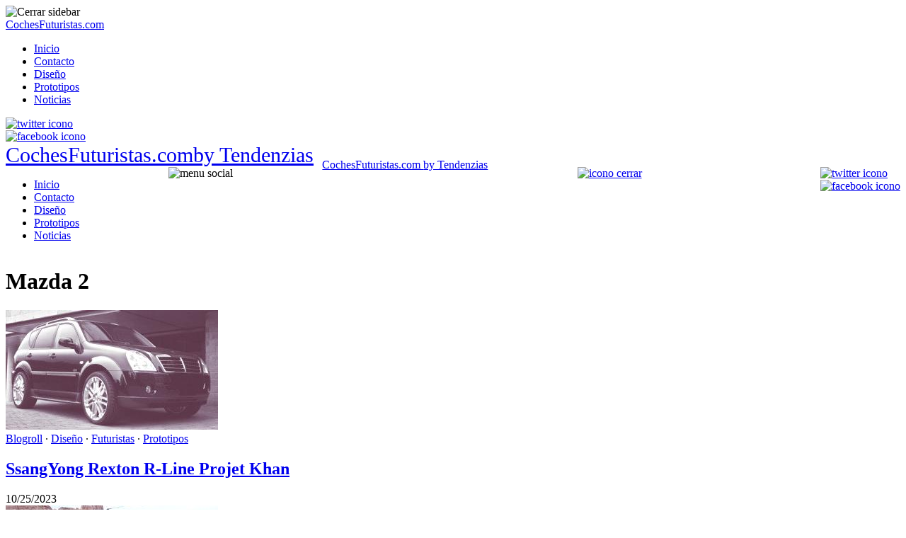

--- FILE ---
content_type: text/html; charset=UTF-8
request_url: https://cochesfuturistas.com/tag/mazda-2/
body_size: 10525
content:
<!DOCTYPE html>
<html lang="es">

<head>
    <meta charset="UTF-8">
    <meta name="theme-color" content="#000000">
    <meta name="viewport" content="width=device-width, initial-scale=1.0, minimum-scale=0.5, maximum-scale=3.0">

            <!-- Favicon para navegadores -->
        <link rel="icon" type="image/png" href="/favicon-16x16.png" sizes="16x16">
        <link rel="icon" type="image/png" href="/favicon-32x32.png" sizes="32x32">

        <!-- Favicon para dispositivos Apple -->
        <link rel="apple-touch-icon" sizes="180x180" href="/apple-touch-icon.png">

        <!-- Favicon para dispositivos Android -->
        <link rel="icon" type="image/png" sizes="192x192" href="/android-chrome-192x192.png">
        <link rel="icon" type="image/png" sizes="512x512" href="/favicon.png">

        <link rel="icon" href="/favicon.ico?v=3" type="image/x-icon">

        
    <title>Mazda 2 Archivos - CochesFuturistas.com</title>

    <!-- Manifest added by SuperPWA - Progressive Web Apps Plugin For WordPress -->
<link rel="manifest" href="/superpwa-manifest-nginx.json">
<meta name="theme-color" content="#D5E0EB">
<!-- / SuperPWA.com -->
<meta name='robots' content='index, follow, max-image-preview:large, max-snippet:-1, max-video-preview:-1' />

	<!-- This site is optimized with the Yoast SEO plugin v20.11 - https://yoast.com/wordpress/plugins/seo/ -->
	<title>Mazda 2 Archivos - CochesFuturistas.com</title>
	<link rel="canonical" href="https://cochesfuturistas.com/tag/mazda-2/" />
	<meta property="og:locale" content="es_ES" />
	<meta property="og:type" content="article" />
	<meta property="og:title" content="Mazda 2 Archivos - CochesFuturistas.com" />
	<meta property="og:url" content="https://cochesfuturistas.com/tag/mazda-2/" />
	<meta property="og:site_name" content="CochesFuturistas.com" />
	<script type="application/ld+json" class="yoast-schema-graph">{"@context":"https://schema.org","@graph":[{"@type":"CollectionPage","@id":"https://cochesfuturistas.com/tag/mazda-2/","url":"https://cochesfuturistas.com/tag/mazda-2/","name":"Mazda 2 Archivos - CochesFuturistas.com","isPartOf":{"@id":"https://cochesfuturistas.com/#website"},"primaryImageOfPage":{"@id":"https://cochesfuturistas.com/tag/mazda-2/#primaryimage"},"image":{"@id":"https://cochesfuturistas.com/tag/mazda-2/#primaryimage"},"thumbnailUrl":"https://cochesfuturistas.com/wp-content/uploads/2008/11/ssangyong-rexton-r-line-2009-1024x768-wallpaper-01.jpg","breadcrumb":{"@id":"https://cochesfuturistas.com/tag/mazda-2/#breadcrumb"},"inLanguage":"es"},{"@type":"ImageObject","inLanguage":"es","@id":"https://cochesfuturistas.com/tag/mazda-2/#primaryimage","url":"https://cochesfuturistas.com/wp-content/uploads/2008/11/ssangyong-rexton-r-line-2009-1024x768-wallpaper-01.jpg","contentUrl":"https://cochesfuturistas.com/wp-content/uploads/2008/11/ssangyong-rexton-r-line-2009-1024x768-wallpaper-01.jpg","width":430,"height":243},{"@type":"BreadcrumbList","@id":"https://cochesfuturistas.com/tag/mazda-2/#breadcrumb","itemListElement":[{"@type":"ListItem","position":1,"name":"Portada","item":"https://cochesfuturistas.com/"},{"@type":"ListItem","position":2,"name":"Mazda 2"}]},{"@type":"WebSite","@id":"https://cochesfuturistas.com/#website","url":"https://cochesfuturistas.com/","name":"CochesFuturistas.com","description":"","publisher":{"@id":"https://cochesfuturistas.com/#organization"},"inLanguage":"es"},{"@type":"Organization","@id":"https://cochesfuturistas.com/#organization","name":"TENDENZIAS","url":"https://cochesfuturistas.com/","logo":{"@type":"ImageObject","inLanguage":"es","@id":"https://cochesfuturistas.com/#/schema/logo/image/","url":"https://cochesfuturistas.com/wp-content/uploads/logo_tendenzias_70.png","contentUrl":"https://cochesfuturistas.com/wp-content/uploads/logo_tendenzias_70.png","width":341,"height":60,"caption":"TENDENZIAS"},"image":{"@id":"https://cochesfuturistas.com/#/schema/logo/image/"}}]}</script>
	<!-- / Yoast SEO plugin. -->


<link href='https://fonts.gstatic.com' crossorigin rel='preconnect' />
<link rel='stylesheet' id='classic-theme-styles-css' href='https://cochesfuturistas.com/wp-includes/css/classic-themes.min.css?ver=1' type='text/css' media='all' />
<style id='global-styles-inline-css' type='text/css'>
body{--wp--preset--color--black: #000000;--wp--preset--color--cyan-bluish-gray: #abb8c3;--wp--preset--color--white: #ffffff;--wp--preset--color--pale-pink: #f78da7;--wp--preset--color--vivid-red: #cf2e2e;--wp--preset--color--luminous-vivid-orange: #ff6900;--wp--preset--color--luminous-vivid-amber: #fcb900;--wp--preset--color--light-green-cyan: #7bdcb5;--wp--preset--color--vivid-green-cyan: #00d084;--wp--preset--color--pale-cyan-blue: #8ed1fc;--wp--preset--color--vivid-cyan-blue: #0693e3;--wp--preset--color--vivid-purple: #9b51e0;--wp--preset--gradient--vivid-cyan-blue-to-vivid-purple: linear-gradient(135deg,rgba(6,147,227,1) 0%,rgb(155,81,224) 100%);--wp--preset--gradient--light-green-cyan-to-vivid-green-cyan: linear-gradient(135deg,rgb(122,220,180) 0%,rgb(0,208,130) 100%);--wp--preset--gradient--luminous-vivid-amber-to-luminous-vivid-orange: linear-gradient(135deg,rgba(252,185,0,1) 0%,rgba(255,105,0,1) 100%);--wp--preset--gradient--luminous-vivid-orange-to-vivid-red: linear-gradient(135deg,rgba(255,105,0,1) 0%,rgb(207,46,46) 100%);--wp--preset--gradient--very-light-gray-to-cyan-bluish-gray: linear-gradient(135deg,rgb(238,238,238) 0%,rgb(169,184,195) 100%);--wp--preset--gradient--cool-to-warm-spectrum: linear-gradient(135deg,rgb(74,234,220) 0%,rgb(151,120,209) 20%,rgb(207,42,186) 40%,rgb(238,44,130) 60%,rgb(251,105,98) 80%,rgb(254,248,76) 100%);--wp--preset--gradient--blush-light-purple: linear-gradient(135deg,rgb(255,206,236) 0%,rgb(152,150,240) 100%);--wp--preset--gradient--blush-bordeaux: linear-gradient(135deg,rgb(254,205,165) 0%,rgb(254,45,45) 50%,rgb(107,0,62) 100%);--wp--preset--gradient--luminous-dusk: linear-gradient(135deg,rgb(255,203,112) 0%,rgb(199,81,192) 50%,rgb(65,88,208) 100%);--wp--preset--gradient--pale-ocean: linear-gradient(135deg,rgb(255,245,203) 0%,rgb(182,227,212) 50%,rgb(51,167,181) 100%);--wp--preset--gradient--electric-grass: linear-gradient(135deg,rgb(202,248,128) 0%,rgb(113,206,126) 100%);--wp--preset--gradient--midnight: linear-gradient(135deg,rgb(2,3,129) 0%,rgb(40,116,252) 100%);--wp--preset--duotone--dark-grayscale: url('#wp-duotone-dark-grayscale');--wp--preset--duotone--grayscale: url('#wp-duotone-grayscale');--wp--preset--duotone--purple-yellow: url('#wp-duotone-purple-yellow');--wp--preset--duotone--blue-red: url('#wp-duotone-blue-red');--wp--preset--duotone--midnight: url('#wp-duotone-midnight');--wp--preset--duotone--magenta-yellow: url('#wp-duotone-magenta-yellow');--wp--preset--duotone--purple-green: url('#wp-duotone-purple-green');--wp--preset--duotone--blue-orange: url('#wp-duotone-blue-orange');--wp--preset--font-size--small: 13px;--wp--preset--font-size--medium: 20px;--wp--preset--font-size--large: 36px;--wp--preset--font-size--x-large: 42px;}.has-black-color{color: var(--wp--preset--color--black) !important;}.has-cyan-bluish-gray-color{color: var(--wp--preset--color--cyan-bluish-gray) !important;}.has-white-color{color: var(--wp--preset--color--white) !important;}.has-pale-pink-color{color: var(--wp--preset--color--pale-pink) !important;}.has-vivid-red-color{color: var(--wp--preset--color--vivid-red) !important;}.has-luminous-vivid-orange-color{color: var(--wp--preset--color--luminous-vivid-orange) !important;}.has-luminous-vivid-amber-color{color: var(--wp--preset--color--luminous-vivid-amber) !important;}.has-light-green-cyan-color{color: var(--wp--preset--color--light-green-cyan) !important;}.has-vivid-green-cyan-color{color: var(--wp--preset--color--vivid-green-cyan) !important;}.has-pale-cyan-blue-color{color: var(--wp--preset--color--pale-cyan-blue) !important;}.has-vivid-cyan-blue-color{color: var(--wp--preset--color--vivid-cyan-blue) !important;}.has-vivid-purple-color{color: var(--wp--preset--color--vivid-purple) !important;}.has-black-background-color{background-color: var(--wp--preset--color--black) !important;}.has-cyan-bluish-gray-background-color{background-color: var(--wp--preset--color--cyan-bluish-gray) !important;}.has-white-background-color{background-color: var(--wp--preset--color--white) !important;}.has-pale-pink-background-color{background-color: var(--wp--preset--color--pale-pink) !important;}.has-vivid-red-background-color{background-color: var(--wp--preset--color--vivid-red) !important;}.has-luminous-vivid-orange-background-color{background-color: var(--wp--preset--color--luminous-vivid-orange) !important;}.has-luminous-vivid-amber-background-color{background-color: var(--wp--preset--color--luminous-vivid-amber) !important;}.has-light-green-cyan-background-color{background-color: var(--wp--preset--color--light-green-cyan) !important;}.has-vivid-green-cyan-background-color{background-color: var(--wp--preset--color--vivid-green-cyan) !important;}.has-pale-cyan-blue-background-color{background-color: var(--wp--preset--color--pale-cyan-blue) !important;}.has-vivid-cyan-blue-background-color{background-color: var(--wp--preset--color--vivid-cyan-blue) !important;}.has-vivid-purple-background-color{background-color: var(--wp--preset--color--vivid-purple) !important;}.has-black-border-color{border-color: var(--wp--preset--color--black) !important;}.has-cyan-bluish-gray-border-color{border-color: var(--wp--preset--color--cyan-bluish-gray) !important;}.has-white-border-color{border-color: var(--wp--preset--color--white) !important;}.has-pale-pink-border-color{border-color: var(--wp--preset--color--pale-pink) !important;}.has-vivid-red-border-color{border-color: var(--wp--preset--color--vivid-red) !important;}.has-luminous-vivid-orange-border-color{border-color: var(--wp--preset--color--luminous-vivid-orange) !important;}.has-luminous-vivid-amber-border-color{border-color: var(--wp--preset--color--luminous-vivid-amber) !important;}.has-light-green-cyan-border-color{border-color: var(--wp--preset--color--light-green-cyan) !important;}.has-vivid-green-cyan-border-color{border-color: var(--wp--preset--color--vivid-green-cyan) !important;}.has-pale-cyan-blue-border-color{border-color: var(--wp--preset--color--pale-cyan-blue) !important;}.has-vivid-cyan-blue-border-color{border-color: var(--wp--preset--color--vivid-cyan-blue) !important;}.has-vivid-purple-border-color{border-color: var(--wp--preset--color--vivid-purple) !important;}.has-vivid-cyan-blue-to-vivid-purple-gradient-background{background: var(--wp--preset--gradient--vivid-cyan-blue-to-vivid-purple) !important;}.has-light-green-cyan-to-vivid-green-cyan-gradient-background{background: var(--wp--preset--gradient--light-green-cyan-to-vivid-green-cyan) !important;}.has-luminous-vivid-amber-to-luminous-vivid-orange-gradient-background{background: var(--wp--preset--gradient--luminous-vivid-amber-to-luminous-vivid-orange) !important;}.has-luminous-vivid-orange-to-vivid-red-gradient-background{background: var(--wp--preset--gradient--luminous-vivid-orange-to-vivid-red) !important;}.has-very-light-gray-to-cyan-bluish-gray-gradient-background{background: var(--wp--preset--gradient--very-light-gray-to-cyan-bluish-gray) !important;}.has-cool-to-warm-spectrum-gradient-background{background: var(--wp--preset--gradient--cool-to-warm-spectrum) !important;}.has-blush-light-purple-gradient-background{background: var(--wp--preset--gradient--blush-light-purple) !important;}.has-blush-bordeaux-gradient-background{background: var(--wp--preset--gradient--blush-bordeaux) !important;}.has-luminous-dusk-gradient-background{background: var(--wp--preset--gradient--luminous-dusk) !important;}.has-pale-ocean-gradient-background{background: var(--wp--preset--gradient--pale-ocean) !important;}.has-electric-grass-gradient-background{background: var(--wp--preset--gradient--electric-grass) !important;}.has-midnight-gradient-background{background: var(--wp--preset--gradient--midnight) !important;}.has-small-font-size{font-size: var(--wp--preset--font-size--small) !important;}.has-medium-font-size{font-size: var(--wp--preset--font-size--medium) !important;}.has-large-font-size{font-size: var(--wp--preset--font-size--large) !important;}.has-x-large-font-size{font-size: var(--wp--preset--font-size--x-large) !important;}
.wp-block-navigation a:where(:not(.wp-element-button)){color: inherit;}
:where(.wp-block-columns.is-layout-flex){gap: 2em;}
.wp-block-pullquote{font-size: 1.5em;line-height: 1.6;}
</style>
<link rel='stylesheet' id='post-ratings-raty-css' href='https://cochesfuturistas.com/wp-content/plugins/tz-post-ratings/assets/jquery.raty.css?ver=3.0' type='text/css' media='all' />
<link rel='stylesheet' id='style-theme-css' href='https://cochesfuturistas.com/wp-content/themes/tendenzias2019/style.css?ver=2.1.8' type='text/css' media='all' />
<script type='text/javascript' src='https://cochesfuturistas.com/wp-includes/js/jquery/jquery.min.js?ver=3.6.1' id='jquery-core-js'></script>
<script type='text/javascript' src='https://cochesfuturistas.com/wp-includes/js/jquery/jquery-migrate.min.js?ver=3.3.2' id='jquery-migrate-js'></script>
<style type="text/css">
.no-js .native-lazyload-js-fallback {
	display: none;
}
</style>
		

    
        

    
    <!-- Meta for Google For Webmasters -->
    <meta name="google-site-verification" content="qCkDTL9WdXEoAdtLqOuMAfIbtL-8pmAcbSoGxv0fFZ0"/>
    <!-- end google for webmasters -->
    <script type="text/javascript">
!function(){"use strict";function e(e){var t=!(arguments.length>1&&void 0!==arguments[1])||arguments[1],c=document.createElement("script");c.src=e,t?c.type="module":(c.async=!0,c.type="text/javascript",c.setAttribute("nomodule",""));var n=document.getElementsByTagName("script")[0];n.parentNode.insertBefore(c,n)}!function(t,c){!function(t,c,n){var a,o,r;n.accountId=c,null!==(a=t.marfeel)&&void 0!==a||(t.marfeel={}),null!==(o=(r=t.marfeel).cmd)&&void 0!==o||(r.cmd=[]),t.marfeel.config=n;var i="https://sdk.mrf.io/statics";e("".concat(i,"/marfeel-sdk.js?id=").concat(c),!0),e("".concat(i,"/marfeel-sdk.es5.js?id=").concat(c),!1)}(t,c,arguments.length>2&&void 0!==arguments[2]?arguments[2]:{})}(window,4622,{} /* Config */)}();
</script><script type="text/javascript">!function(){"use strict";function e(e){var t=!(arguments.length>1&&void 0!==arguments[1])||arguments[1],c=document.createElement("script");c.src=e,t?c.type="module":(c.async=!0,c.type="text/javascript",c.setAttribute("nomodule",""));var n=document.getElementsByTagName("script")[0];n.parentNode.insertBefore(c,n)}!function(t,c){!function(t,c,n){var a,o,r;n.accountId=c,null!==(a=t.marfeel)&&void 0!==a||(t.marfeel={}),null!==(o=(r=t.marfeel).cmd)&&void 0!==o||(r.cmd=[]),t.marfeel.config=n;var i="https://sdk.mrf.io/statics";e("".concat(i,"/marfeel-sdk.js?id=").concat(c),!0),e("".concat(i,"/marfeel-sdk.es5.js?id=").concat(c),!1)}(t,c,arguments.length>2&&void 0!==arguments[2]?arguments[2]:{})}(window,4622,{} /* Config */)}();</script><script type="text/javascript">!function(){"use strict";function e(e){var t=!(arguments.length>1&&void 0!==arguments[1])||arguments[1],c=document.createElement("script");c.src=e,t?c.type="module":(c.async=!0,c.type="text/javascript",c.setAttribute("nomodule",""));var n=document.getElementsByTagName("script")[0];n.parentNode.insertBefore(c,n)}!function(t,c){!function(t,c,n){var a,o,r;n.accountId=c,null!==(a=t.marfeel)&&void 0!==a||(t.marfeel={}),null!==(o=(r=t.marfeel).cmd)&&void 0!==o||(r.cmd=[]),t.marfeel.config=n;var i="https://sdk.mrf.io/statics";e("".concat(i,"/marfeel-sdk.js?id=").concat(c),!0),e("".concat(i,"/marfeel-sdk.es5.js?id=").concat(c),!1)}(t,c,arguments.length>2&&void 0!==arguments[2]?arguments[2]:{})}(window,4622,{} /* Config */)}();</script>
<meta name="publisuites-verify-code" content="aHR0cDovL2NvY2hlc2Z1dHVyaXN0YXMuY29t" />    
</head>

<body class="archive tag tag-mazda-2 tag-316 x-device-mobile">

<svg xmlns="http://www.w3.org/2000/svg" viewBox="0 0 0 0" width="0" height="0" focusable="false" role="none" style="visibility: hidden; position: absolute; left: -9999px; overflow: hidden;" ><defs><filter id="wp-duotone-dark-grayscale"><feColorMatrix color-interpolation-filters="sRGB" type="matrix" values=" .299 .587 .114 0 0 .299 .587 .114 0 0 .299 .587 .114 0 0 .299 .587 .114 0 0 " /><feComponentTransfer color-interpolation-filters="sRGB" ><feFuncR type="table" tableValues="0 0.49803921568627" /><feFuncG type="table" tableValues="0 0.49803921568627" /><feFuncB type="table" tableValues="0 0.49803921568627" /><feFuncA type="table" tableValues="1 1" /></feComponentTransfer><feComposite in2="SourceGraphic" operator="in" /></filter></defs></svg><svg xmlns="http://www.w3.org/2000/svg" viewBox="0 0 0 0" width="0" height="0" focusable="false" role="none" style="visibility: hidden; position: absolute; left: -9999px; overflow: hidden;" ><defs><filter id="wp-duotone-grayscale"><feColorMatrix color-interpolation-filters="sRGB" type="matrix" values=" .299 .587 .114 0 0 .299 .587 .114 0 0 .299 .587 .114 0 0 .299 .587 .114 0 0 " /><feComponentTransfer color-interpolation-filters="sRGB" ><feFuncR type="table" tableValues="0 1" /><feFuncG type="table" tableValues="0 1" /><feFuncB type="table" tableValues="0 1" /><feFuncA type="table" tableValues="1 1" /></feComponentTransfer><feComposite in2="SourceGraphic" operator="in" /></filter></defs></svg><svg xmlns="http://www.w3.org/2000/svg" viewBox="0 0 0 0" width="0" height="0" focusable="false" role="none" style="visibility: hidden; position: absolute; left: -9999px; overflow: hidden;" ><defs><filter id="wp-duotone-purple-yellow"><feColorMatrix color-interpolation-filters="sRGB" type="matrix" values=" .299 .587 .114 0 0 .299 .587 .114 0 0 .299 .587 .114 0 0 .299 .587 .114 0 0 " /><feComponentTransfer color-interpolation-filters="sRGB" ><feFuncR type="table" tableValues="0.54901960784314 0.98823529411765" /><feFuncG type="table" tableValues="0 1" /><feFuncB type="table" tableValues="0.71764705882353 0.25490196078431" /><feFuncA type="table" tableValues="1 1" /></feComponentTransfer><feComposite in2="SourceGraphic" operator="in" /></filter></defs></svg><svg xmlns="http://www.w3.org/2000/svg" viewBox="0 0 0 0" width="0" height="0" focusable="false" role="none" style="visibility: hidden; position: absolute; left: -9999px; overflow: hidden;" ><defs><filter id="wp-duotone-blue-red"><feColorMatrix color-interpolation-filters="sRGB" type="matrix" values=" .299 .587 .114 0 0 .299 .587 .114 0 0 .299 .587 .114 0 0 .299 .587 .114 0 0 " /><feComponentTransfer color-interpolation-filters="sRGB" ><feFuncR type="table" tableValues="0 1" /><feFuncG type="table" tableValues="0 0.27843137254902" /><feFuncB type="table" tableValues="0.5921568627451 0.27843137254902" /><feFuncA type="table" tableValues="1 1" /></feComponentTransfer><feComposite in2="SourceGraphic" operator="in" /></filter></defs></svg><svg xmlns="http://www.w3.org/2000/svg" viewBox="0 0 0 0" width="0" height="0" focusable="false" role="none" style="visibility: hidden; position: absolute; left: -9999px; overflow: hidden;" ><defs><filter id="wp-duotone-midnight"><feColorMatrix color-interpolation-filters="sRGB" type="matrix" values=" .299 .587 .114 0 0 .299 .587 .114 0 0 .299 .587 .114 0 0 .299 .587 .114 0 0 " /><feComponentTransfer color-interpolation-filters="sRGB" ><feFuncR type="table" tableValues="0 0" /><feFuncG type="table" tableValues="0 0.64705882352941" /><feFuncB type="table" tableValues="0 1" /><feFuncA type="table" tableValues="1 1" /></feComponentTransfer><feComposite in2="SourceGraphic" operator="in" /></filter></defs></svg><svg xmlns="http://www.w3.org/2000/svg" viewBox="0 0 0 0" width="0" height="0" focusable="false" role="none" style="visibility: hidden; position: absolute; left: -9999px; overflow: hidden;" ><defs><filter id="wp-duotone-magenta-yellow"><feColorMatrix color-interpolation-filters="sRGB" type="matrix" values=" .299 .587 .114 0 0 .299 .587 .114 0 0 .299 .587 .114 0 0 .299 .587 .114 0 0 " /><feComponentTransfer color-interpolation-filters="sRGB" ><feFuncR type="table" tableValues="0.78039215686275 1" /><feFuncG type="table" tableValues="0 0.94901960784314" /><feFuncB type="table" tableValues="0.35294117647059 0.47058823529412" /><feFuncA type="table" tableValues="1 1" /></feComponentTransfer><feComposite in2="SourceGraphic" operator="in" /></filter></defs></svg><svg xmlns="http://www.w3.org/2000/svg" viewBox="0 0 0 0" width="0" height="0" focusable="false" role="none" style="visibility: hidden; position: absolute; left: -9999px; overflow: hidden;" ><defs><filter id="wp-duotone-purple-green"><feColorMatrix color-interpolation-filters="sRGB" type="matrix" values=" .299 .587 .114 0 0 .299 .587 .114 0 0 .299 .587 .114 0 0 .299 .587 .114 0 0 " /><feComponentTransfer color-interpolation-filters="sRGB" ><feFuncR type="table" tableValues="0.65098039215686 0.40392156862745" /><feFuncG type="table" tableValues="0 1" /><feFuncB type="table" tableValues="0.44705882352941 0.4" /><feFuncA type="table" tableValues="1 1" /></feComponentTransfer><feComposite in2="SourceGraphic" operator="in" /></filter></defs></svg><svg xmlns="http://www.w3.org/2000/svg" viewBox="0 0 0 0" width="0" height="0" focusable="false" role="none" style="visibility: hidden; position: absolute; left: -9999px; overflow: hidden;" ><defs><filter id="wp-duotone-blue-orange"><feColorMatrix color-interpolation-filters="sRGB" type="matrix" values=" .299 .587 .114 0 0 .299 .587 .114 0 0 .299 .587 .114 0 0 .299 .587 .114 0 0 " /><feComponentTransfer color-interpolation-filters="sRGB" ><feFuncR type="table" tableValues="0.098039215686275 1" /><feFuncG type="table" tableValues="0 0.66274509803922" /><feFuncB type="table" tableValues="0.84705882352941 0.41960784313725" /><feFuncA type="table" tableValues="1 1" /></feComponentTransfer><feComposite in2="SourceGraphic" operator="in" /></filter></defs></svg>
<div id="close-sidebar-nav">
    <div class="nav-close-icon"><img src="https://cochesfuturistas.com/wp-content/themes/tendenzias2019/images/close-normal.png"
                                     alt="Cerrar sidebar" width="12px" height="12px"></div>
</div>
<nav id="sidebar-nav" role="navigation">
    <div class="sidebar-logo">
        <a href="https://cochesfuturistas.com/">
                        <div > 
                CochesFuturistas.com 
            </div>
                </a>
    </div>
    <ul id="menu-header-menu" class="menu"><li><a href="https://cochesfuturistas.com/">Inicio</a></li><li><a href="https://cochesfuturistas.com/contacto/">Contacto</a></li><li><a href="https://cochesfuturistas.com/category/diseno/">Diseño</a></li><li><a href="https://cochesfuturistas.com/category/prototipos/">Prototipos</a></li><li><a href="https://cochesfuturistas.com/category/noticias/">Noticias</a></li></ul>    <div class="main-nav-social">
                    <div class="social-icon"><a rel="nofollow"
                                        href="https://twitter.com/MotoresTZ"
                                        target="_blank" aria-label="twitter-account">
                    <img src="https://cochesfuturistas.com/wp-content/themes/tendenzias2019/images/twitter.png" alt="twitter icono">
                </a></div>
                            <div class="social-icon"><a rel="nofollow"
                                        href="https://www.facebook.com/pages/Coches-Futuristas/128820940558042"
                                        target="_blank" aria-label="facebook-account">
                    <img src="https://cochesfuturistas.com/wp-content/themes/tendenzias2019/images/facebook.png"
                         alt="facebook icono">
                </a></div>
                            </div>
</nav>

<header class="container  "
        id="header">
    <div id="banner-header">
    </div>
    

    <div class="inner-header ">
        <a href="https://cochesfuturistas.com/">
                            <div style='font-size: 30px' class="logo">
                    <div style="position: relative">CochesFuturistas.com<span>by Tendenzias</span></div>
                </div>
                </a>
            </div>
        <nav id="navigation" class="tz-menu">
        <div class="container" style="display: flex;justify-content: space-between;">

            <ul id="menu-header-menu" class="menu"><li><a href="https://cochesfuturistas.com/">Inicio</a></li><li><a href="https://cochesfuturistas.com/contacto/">Contacto</a></li><li><a href="https://cochesfuturistas.com/category/diseno/">Diseño</a></li><li><a href="https://cochesfuturistas.com/category/prototipos/">Prototipos</a></li><li><a href="https://cochesfuturistas.com/category/noticias/">Noticias</a></li></ul>                        <div id="menu-trigger" class="social-icon "><img src="https://cochesfuturistas.com/wp-content/themes/tendenzias2019/images/menu.png" alt="menu social"></div>
            

                            <a class="logo-mobile" href="/"
                   onclick="gtag('event', 'logo_button', {'event_label': 'Logo Click','event_category': 'user_interactions','non_interaction': true});">
            
                    <div  class="logo-fixed-nav">
                                                    <div style="position: relative; margin-top: -12px">
                                CochesFuturistas.com                                <span>by Tendenzias</span>
                            </div>
                                                </div>
                </a>


                <div class="main-nav-social">
                                            <a href="/vuelta-post/?utm_source=header&utm_medium=xclose&vuelta_post=1"
                           onclick="gtag('event', 'close_button', {'event_label': 'Close Click','event_category': 'user_interactions','non_interaction': true});">
                                                        <div style="cursor: pointer" class="social-icon close"><img
                                        src="https://cochesfuturistas.com/wp-content/themes/tendenzias2019/images/close.png"
                                        alt="icono cerrar"></i></div>
                        </a>
                </div>

                <div class="main-nav-social">
                    <div class="social-icon si-wa">
                                            </div>
                </div>
                <div class="main-nav-social">
                                            <div class="social-icon"><a rel="nofollow"
                                                    href="https://twitter.com/MotoresTZ"
                                                    target="_blank" aria-label="twitter-account">
                                <img src="https://cochesfuturistas.com/wp-content/themes/tendenzias2019/images/twitter.png"
                                     alt="twitter icono" width="15px" height="15px">
                            </a></div>
                                                                <div class="social-icon"><a rel="nofollow"
                                                    href="https://www.facebook.com/pages/Coches-Futuristas/128820940558042"
                                                    target="_blank" aria-label="facebook-account">
                                <img src="https://cochesfuturistas.com/wp-content/themes/tendenzias2019/images/facebook.png"
                                     alt="facebook icono" width="15px" height="15px">
                            </a></div>
                                                                            </div>

        </div>
            </nav>
    </header>
<main id="content" class="wrap">
	<div class="container flex-container">
		<div class="tz-main-content">
			<h1>Mazda 2</h1>
						<div class="entry-content">
				<p>				</p>
			</div>
						<article class="post-item-list">
	<div class="thumbnail">
		<a href="https://cochesfuturistas.com/ssangyong-rexton-r-line-projet-khan/" title="SsangYong Rexton R-Line Projet Khan">
			<img width="300" height="169" src="https://cochesfuturistas.com/wp-content/plugins/native-lazyload/assets/images/placeholder.svg" class="attachment-medium size-medium wp-post-image native-lazyload-js-fallback" alt="" decoding="async" loading="lazy" data-src="https://cochesfuturistas.com/wp-content/uploads/2008/11/ssangyong-rexton-r-line-2009-1024x768-wallpaper-01-300x169.jpg" data-srcset="https://cochesfuturistas.com/wp-content/uploads/2008/11/ssangyong-rexton-r-line-2009-1024x768-wallpaper-01-300x169.jpg 300w, https://cochesfuturistas.com/wp-content/uploads/2008/11/ssangyong-rexton-r-line-2009-1024x768-wallpaper-01.jpg 430w" data-sizes="(max-width: 300px) 100vw, 300px" />		</a>
	</div>
	<div class="post-preview">
		<div class="standard-categories"><a href="https://cochesfuturistas.com/category/blogroll/" rel="category tag">Blogroll</a> &middot; <a href="https://cochesfuturistas.com/category/diseno/" rel="category tag">Diseño</a> &middot; <a href="https://cochesfuturistas.com/category/futuristas/" rel="category tag">Futuristas</a> &middot; <a href="https://cochesfuturistas.com/category/prototipos/" rel="category tag">Prototipos</a></div>
		<h2 class="entry-title"><a href="https://cochesfuturistas.com/ssangyong-rexton-r-line-projet-khan/"
		                           title="SsangYong Rexton R-Line Projet Khan">SsangYong Rexton R-Line Projet Khan</a></h2>
		<div class="entry-date">
			10/25/2023        </div>

	</div>
</article><article class="post-item-list">
	<div class="thumbnail">
		<a href="https://cochesfuturistas.com/mitsubishi-montero-sport-2009-en-el-salon-de-mosc/" title="Mitsubishi Montero Sport 2009, en el Salon de Mosc&uacute;">
			<img width="300" height="144" src="https://cochesfuturistas.com/wp-content/plugins/native-lazyload/assets/images/placeholder.svg" class="attachment-medium size-medium wp-post-image native-lazyload-js-fallback" alt="" decoding="async" loading="lazy" data-src="https://cochesfuturistas.com/wp-content/uploads/2008/08/mitsubishi-montero-sport-2ndgeneracion-0-300x144.jpg" data-srcset="https://cochesfuturistas.com/wp-content/uploads/2008/08/mitsubishi-montero-sport-2ndgeneracion-0-300x144.jpg 300w, https://cochesfuturistas.com/wp-content/uploads/2008/08/mitsubishi-montero-sport-2ndgeneracion-0.jpg 430w" data-sizes="(max-width: 300px) 100vw, 300px" />		</a>
	</div>
	<div class="post-preview">
		<div class="standard-categories"><a href="https://cochesfuturistas.com/category/diseno/" rel="category tag">Diseño</a> &middot; <a href="https://cochesfuturistas.com/category/futuristas/" rel="category tag">Futuristas</a> &middot; <a href="https://cochesfuturistas.com/category/uncategorized/" rel="category tag">Uncategorized</a></div>
		<h2 class="entry-title"><a href="https://cochesfuturistas.com/mitsubishi-montero-sport-2009-en-el-salon-de-mosc/"
		                           title="Mitsubishi Montero Sport 2009, en el Salon de Mosc&uacute;">Mitsubishi Montero Sport 2009, en el Salon de Mosc&uacute;</a></h2>
		<div class="entry-date">
			10/03/2023        </div>

	</div>
</article><article class="post-item-list">
	<div class="thumbnail">
		<a href="https://cochesfuturistas.com/lotus-europa-s/" title="Lotus Europa S">
			<img width="300" height="164" src="https://cochesfuturistas.com/wp-content/plugins/native-lazyload/assets/images/placeholder.svg" class="attachment-medium size-medium wp-post-image native-lazyload-js-fallback" alt="" decoding="async" loading="lazy" data-src="https://cochesfuturistas.com/wp-content/uploads/2008/07/lotus-europa-s-300x164.jpg" data-srcset="https://cochesfuturistas.com/wp-content/uploads/2008/07/lotus-europa-s-300x164.jpg 300w, https://cochesfuturistas.com/wp-content/uploads/2008/07/lotus-europa-s.jpg 430w" data-sizes="(max-width: 300px) 100vw, 300px" />		</a>
	</div>
	<div class="post-preview">
		<div class="standard-categories"><a href="https://cochesfuturistas.com/category/diseno/" rel="category tag">Diseño</a> &middot; <a href="https://cochesfuturistas.com/category/futuristas/" rel="category tag">Futuristas</a></div>
		<h2 class="entry-title"><a href="https://cochesfuturistas.com/lotus-europa-s/"
		                           title="Lotus Europa S">Lotus Europa S</a></h2>
		<div class="entry-date">
			09/15/2023        </div>

	</div>
</article><article class="post-item-list">
	<div class="thumbnail">
		<a href="https://cochesfuturistas.com/mazda-2-extreme/" title="Mazda 2 Extreme">
			<img width="430" height="283" src="https://cochesfuturistas.com/wp-content/plugins/native-lazyload/assets/images/placeholder.svg" class="attachment-medium size-medium wp-post-image native-lazyload-js-fallback" alt="" decoding="async" loading="lazy" data-src="https://cochesfuturistas.com/wp-content/uploads/2008/05/mazda2_extreme_hi02.jpg" />		</a>
	</div>
	<div class="post-preview">
		<div class="standard-categories"><a href="https://cochesfuturistas.com/category/diseno/" rel="category tag">Diseño</a> &middot; <a href="https://cochesfuturistas.com/category/prototipos/" rel="category tag">Prototipos</a></div>
		<h2 class="entry-title"><a href="https://cochesfuturistas.com/mazda-2-extreme/"
		                           title="Mazda 2 Extreme">Mazda 2 Extreme</a></h2>
		<div class="entry-date">
			08/29/2023        </div>

	</div>
</article>			<nav class="pagination" role="navigation">
        </nav>		</div>
		<div class="tz-sidebar">
			<aside id="sticky-0">
	<div class="widget-sidebar">
		<h5 class="widget-title">
			Más interesantes		</h5>
		<div class="recent-posts">
			<article>
			<div class="thumbnail">
				<a href="https://cochesfuturistas.com/rover-75-coupe-concept/">
					<img class='most-interest-image' loading='lazy'  srcset='' src='https://cochesfuturistas.com/wp-content/uploads/2008/05/coupe-concept-03.thumbnail.jpg' alt='Rover 75 Coupe Concept' width='250' height='188'/>				</a>
			</div>
			<div class="last-title">
				<a href="https://cochesfuturistas.com/rover-75-coupe-concept/">
					<h6 class="slider-caption-class">Rover 75 Coupe Concept</h6>
				</a>
			</div>
		</article>
			<article>
			<div class="thumbnail">
				<a href="https://cochesfuturistas.com/bmw-z07-concept/">
					<img class='most-interest-image' loading='lazy'  srcset='https://cochesfuturistas.com/wp-content/uploads/2008/05/torqueomata4486.jpg 430w, https://cochesfuturistas.com/wp-content/uploads/2008/05/torqueomata4486-270x150.jpg 270w' src='https://cochesfuturistas.com/wp-content/uploads/2008/05/torqueomata4486.thumbnail.jpg' alt='BMW Z07 Concept' width='250' height='188'/>				</a>
			</div>
			<div class="last-title">
				<a href="https://cochesfuturistas.com/bmw-z07-concept/">
					<h6 class="slider-caption-class">BMW Z07 Concept</h6>
				</a>
			</div>
		</article>
			<article>
			<div class="thumbnail">
				<a href="https://cochesfuturistas.com/citroen-c-sportlounge-concept/">
					<img class='most-interest-image' loading='lazy'  srcset='' src='https://cochesfuturistas.com/wp-content/uploads/2008/05/cs-01.thumbnail.jpg' alt='Citroen C-SportLounge Concept' width='250' height='188'/>				</a>
			</div>
			<div class="last-title">
				<a href="https://cochesfuturistas.com/citroen-c-sportlounge-concept/">
					<h6 class="slider-caption-class">Citroen C-SportLounge Concept</h6>
				</a>
			</div>
		</article>
			<article>
			<div class="thumbnail">
				<a href="https://cochesfuturistas.com/chrysler-me4-12-concept-2004/">
					<img class='most-interest-image' loading='lazy'  srcset='' src='https://cochesfuturistas.com/wp-content/uploads/2008/05/me-four-twelve-2004-concept-01.thumbnail.jpg' alt='Chrysler ME4-12 Concept 2004' width='250' height='188'/>				</a>
			</div>
			<div class="last-title">
				<a href="https://cochesfuturistas.com/chrysler-me4-12-concept-2004/">
					<h6 class="slider-caption-class">Chrysler ME4-12 Concept 2004</h6>
				</a>
			</div>
		</article>
			<article>
			<div class="thumbnail">
				<a href="https://cochesfuturistas.com/chevrolet-nomad-concept-1999/">
					<img class='most-interest-image' loading='lazy'  srcset='' src='https://cochesfuturistas.com/wp-content/uploads/2008/05/1999-chevrolet-nomad-concept-ra-study-1024x768.thumbnail.jpg' alt='Chevrolet Nomad Concept 1999' width='250' height='188'/>				</a>
			</div>
			<div class="last-title">
				<a href="https://cochesfuturistas.com/chevrolet-nomad-concept-1999/">
					<h6 class="slider-caption-class">Chevrolet Nomad Concept 1999</h6>
				</a>
			</div>
		</article>
	</div>	</div>
</aside>
<aside id="sticky-1">
    <center>
	    <script async src="https://pagead2.googlesyndication.com/pagead/js/adsbygoogle.js?client=ca-pub-2343544197275744" crossorigin="anonymous"></script><ins class="adsbygoogle" style="display:block" data-ad-client="ca-pub-2343544197275744" data-ad-slot="2785582455" data-ad-format="auto"  data-full-width-responsive="true"></ins><script> (adsbygoogle = window.adsbygoogle || []).push({});</script>    </center>
	<div class="widget-sidebar">
		<h5 class="widget-title">
			Top 5 Artículos		</h5>
		<div class="recent-posts">
			<article>
			<div class="thumbnail">
				<a href="https://cochesfuturistas.com/programas-para-tunear-coches/">
					<img class='most-interest-image' loading='lazy'  srcset='https://cochesfuturistas.com/wp-content/uploads/2009/11/tuneo-300x224.jpg 300w, https://cochesfuturistas.com/wp-content/uploads/2009/11/tuneo-115x85.jpg 115w, https://cochesfuturistas.com/wp-content/uploads/2009/11/tuneo-147x110.jpg 147w, https://cochesfuturistas.com/wp-content/uploads/2009/11/tuneo.jpg 430w' src='https://cochesfuturistas.com/wp-content/uploads/2009/11/tuneo-150x150.jpg' alt='' width='250' height='188'/>				</a>
			</div>
			<div class="last-title">
				<a href="https://cochesfuturistas.com/programas-para-tunear-coches/">
					<h6 class="slider-caption-class">Programas para tunear coches</h6>
				</a>
			</div>
		</article>
			<article>
			<div class="thumbnail">
				<a href="https://cochesfuturistas.com/dongfeng-nissan-bluebird-sylphy-2009-en-el-saln-de-shangai/">
					<img class='most-interest-image' loading='lazy'  srcset='https://cochesfuturistas.com/wp-content/uploads/2009/04/nissan-new-bluebird-sylphy-2009-china5-300x198.jpg 300w, https://cochesfuturistas.com/wp-content/uploads/2009/04/nissan-new-bluebird-sylphy-2009-china5.jpg 430w' src='https://cochesfuturistas.com/wp-content/uploads/2009/04/nissan-new-bluebird-sylphy-2009-china5-150x150.jpg' alt='' width='250' height='188'/>				</a>
			</div>
			<div class="last-title">
				<a href="https://cochesfuturistas.com/dongfeng-nissan-bluebird-sylphy-2009-en-el-saln-de-shangai/">
					<h6 class="slider-caption-class">Dongfeng-Nissan Bluebird Sylphy 2009, en el Sal&oacute;n de Shangai</h6>
				</a>
			</div>
		</article>
			<article>
			<div class="thumbnail">
				<a href="https://cochesfuturistas.com/nissan-forum-concept-futuro-monovolumen-de-infinity/">
					<img class='most-interest-image' loading='lazy'  srcset='' src='https://cochesfuturistas.com/wp-content/uploads/2007/12/0012.thumbnail.jpg' alt='' width='250' height='188'/>				</a>
			</div>
			<div class="last-title">
				<a href="https://cochesfuturistas.com/nissan-forum-concept-futuro-monovolumen-de-infinity/">
					<h6 class="slider-caption-class">Nissan Forum Concept - Monovolumen de Infinity?</h6>
				</a>
			</div>
		</article>
			<article>
			<div class="thumbnail">
				<a href="https://cochesfuturistas.com/zotye-nomad-5008-el-daihatsu-terios-chino/">
					<img class='most-interest-image' loading='lazy'  srcset='https://cochesfuturistas.com/wp-content/uploads/2009/03/zotye-nomad-5008-5-300x235.jpg 300w, https://cochesfuturistas.com/wp-content/uploads/2009/03/zotye-nomad-5008-5.jpg 430w' src='https://cochesfuturistas.com/wp-content/uploads/2009/03/zotye-nomad-5008-5-150x150.jpg' alt='' width='250' height='188'/>				</a>
			</div>
			<div class="last-title">
				<a href="https://cochesfuturistas.com/zotye-nomad-5008-el-daihatsu-terios-chino/">
					<h6 class="slider-caption-class">Zotye Nomad 5008, el Daihatsu Terios chino</h6>
				</a>
			</div>
		</article>
			<article>
			<div class="thumbnail">
				<a href="https://cochesfuturistas.com/hyundai-gnesis-coupe-hks/">
					<img class='most-interest-image' loading='lazy'  srcset='https://cochesfuturistas.com/wp-content/uploads/2008/09/hyundai-hks-genesis-coupe-main-510-300x110.jpg 300w, https://cochesfuturistas.com/wp-content/uploads/2008/09/hyundai-hks-genesis-coupe-main-510.jpg 430w' src='https://cochesfuturistas.com/wp-content/uploads/2008/09/hyundai-hks-genesis-coupe-main-510-150x150.jpg' alt='' width='250' height='188'/>				</a>
			</div>
			<div class="last-title">
				<a href="https://cochesfuturistas.com/hyundai-gnesis-coupe-hks/">
					<h6 class="slider-caption-class">Hyundai G&eacute;nesis Coupe HKS</h6>
				</a>
			</div>
		</article>
	</div>	</div>
    <center>
        <script async src="https://pagead2.googlesyndication.com/pagead/js/adsbygoogle.js?client=ca-pub-2343544197275744" crossorigin="anonymous"></script><ins class="adsbygoogle" style="display:block" data-ad-client="ca-pub-2343544197275744" data-ad-slot="2785582455" data-ad-format="auto"  data-full-width-responsive="true"></ins><script> (adsbygoogle = window.adsbygoogle || []).push({});</script>    </center>
</aside>
		</div>
	</div>
</main>

<footer class="container" id="footer">
		<div class="footer-social">
			<ul>
								    <li>
						<a rel="nofollow" href="https://twitter.com/MotoresTZ">
							<img width="15" height="15" src="https://cochesfuturistas.com/wp-content/themes/tendenzias2019/images/twitter.png" alt="twitter icono"> Twitter
						</a>
					</li>
												    <li>
						<a rel="nofollow" href="https://www.facebook.com/pages/Coches-Futuristas/128820940558042">
							<img width="15" height="15" src="https://cochesfuturistas.com/wp-content/themes/tendenzias2019/images/facebook.png" alt="facebook icono"> Facebook
						</a>
					</li>
															</ul>
		</div>
				<div class="footer-logo-copyright">
			<div class="footer-copyright">
				<p>Creado por Tendenzias Media sl 2019. Todos los derechos reservados.</p>
                <p><a href="/condiciones-de-uso-de-los-contenidos/">Política de Contenidos</a> · <a href="/aviso-legal-exclusion-de-garantias-y-responsabilidad-y-condiciones-de-uso/">Aviso Legal</a> · <a href="/informacion-sobre-cookies/">Política de Cookies</a> · <a href="/contacto/">Contacto</a></p>
			</div>
			<div class="go-to-top-parent"><a href="#" class="go-to-top"><span><i class="fa fa-angle-up"></i><br>Back To Top</span></a>
			</div>
		</div>
</footer>
<script type="text/javascript">
( function() {
	var nativeLazyloadInitialize = function() {
		var lazyElements, script;
		if ( 'loading' in HTMLImageElement.prototype ) {
			lazyElements = [].slice.call( document.querySelectorAll( '.native-lazyload-js-fallback' ) );
			lazyElements.forEach( function( element ) {
				if ( ! element.dataset.src ) {
					return;
				}
				element.src = element.dataset.src;
				delete element.dataset.src;
				if ( element.dataset.srcset ) {
					element.srcset = element.dataset.srcset;
					delete element.dataset.srcset;
				}
				if ( element.dataset.sizes ) {
					element.sizes = element.dataset.sizes;
					delete element.dataset.sizes;
				}
				element.classList.remove( 'native-lazyload-js-fallback' );
			} );
		} else if ( ! document.querySelector( 'script#native-lazyload-fallback' ) ) {
			script = document.createElement( 'script' );
			script.id = 'native-lazyload-fallback';
			script.type = 'text/javascript';
			script.src = 'https://cochesfuturistas.com/wp-content/plugins/native-lazyload/assets/js/lazyload.js';
			script.defer = true;
			document.body.appendChild( script );
		}
	};
	if ( document.readyState === 'complete' || document.readyState === 'interactive' ) {
		nativeLazyloadInitialize();
	} else {
		window.addEventListener( 'DOMContentLoaded', nativeLazyloadInitialize );
	}
}() );
</script>
		<link rel='stylesheet' id='ads-style-css' href='https://cochesfuturistas.com/wp-content/plugins/tz-ads/css/slot-style.css?ver=all' type='text/css' media='all' />
<link rel='stylesheet' id='tza-style-css' href='https://cochesfuturistas.com/wp-content/plugins/tz-auto-galleries/assets/css/tzag-gallery.css?ver=1.1.1' type='text/css' media='all' />
<script type='text/javascript' id='superpwa-register-sw-js-extra'>
/* <![CDATA[ */
var superpwa_sw = {"url":"\/superpwa-sw-nginx.js?1768825162","disable_addtohome":"0","enableOnDesktop":"","offline_form_addon_active":"","ajax_url":"https:\/\/cochesfuturistas.com\/wp-admin\/admin-ajax.php","offline_message":"0","offline_message_txt":"Actualmente est\u00e1s desconectado.","online_message_txt":"You're back online . <a href=\"javascript:location.reload()\">refresh<\/a>","manifest_name":"superpwa-manifest-nginx.json"};
/* ]]> */
</script>
<script type='text/javascript' src='https://cochesfuturistas.com/wp-content/plugins/super-progressive-web-apps/public/js/register-sw.js?ver=2.2.41' id='superpwa-register-sw-js'></script>
<script type='text/javascript' id='rocket-browser-checker-js-after'>
"use strict";var _createClass=function(){function defineProperties(target,props){for(var i=0;i<props.length;i++){var descriptor=props[i];descriptor.enumerable=descriptor.enumerable||!1,descriptor.configurable=!0,"value"in descriptor&&(descriptor.writable=!0),Object.defineProperty(target,descriptor.key,descriptor)}}return function(Constructor,protoProps,staticProps){return protoProps&&defineProperties(Constructor.prototype,protoProps),staticProps&&defineProperties(Constructor,staticProps),Constructor}}();function _classCallCheck(instance,Constructor){if(!(instance instanceof Constructor))throw new TypeError("Cannot call a class as a function")}var RocketBrowserCompatibilityChecker=function(){function RocketBrowserCompatibilityChecker(options){_classCallCheck(this,RocketBrowserCompatibilityChecker),this.passiveSupported=!1,this._checkPassiveOption(this),this.options=!!this.passiveSupported&&options}return _createClass(RocketBrowserCompatibilityChecker,[{key:"_checkPassiveOption",value:function(self){try{var options={get passive(){return!(self.passiveSupported=!0)}};window.addEventListener("test",null,options),window.removeEventListener("test",null,options)}catch(err){self.passiveSupported=!1}}},{key:"initRequestIdleCallback",value:function(){!1 in window&&(window.requestIdleCallback=function(cb){var start=Date.now();return setTimeout(function(){cb({didTimeout:!1,timeRemaining:function(){return Math.max(0,50-(Date.now()-start))}})},1)}),!1 in window&&(window.cancelIdleCallback=function(id){return clearTimeout(id)})}},{key:"isDataSaverModeOn",value:function(){return"connection"in navigator&&!0===navigator.connection.saveData}},{key:"supportsLinkPrefetch",value:function(){var elem=document.createElement("link");return elem.relList&&elem.relList.supports&&elem.relList.supports("prefetch")&&window.IntersectionObserver&&"isIntersecting"in IntersectionObserverEntry.prototype}},{key:"isSlowConnection",value:function(){return"connection"in navigator&&"effectiveType"in navigator.connection&&("2g"===navigator.connection.effectiveType||"slow-2g"===navigator.connection.effectiveType)}}]),RocketBrowserCompatibilityChecker}();
</script>
<script type='text/javascript' id='rocket-preload-links-js-extra'>
/* <![CDATA[ */
var RocketPreloadLinksConfig = {"excludeUris":"\/(?:.+\/)?feed(?:\/(?:.+\/?)?)?$|\/(?:.+\/)?embed\/|\/(index\\.php\/)?(.*)wp\\-json(\/.*|$)|\/refer\/|\/go\/|\/recommend\/|\/recommends\/","usesTrailingSlash":"1","imageExt":"jpg|jpeg|gif|png|tiff|bmp|webp|avif|pdf|doc|docx|xls|xlsx|php","fileExt":"jpg|jpeg|gif|png|tiff|bmp|webp|avif|pdf|doc|docx|xls|xlsx|php|html|htm","siteUrl":"https:\/\/cochesfuturistas.com","onHoverDelay":"100","rateThrottle":"3"};
/* ]]> */
</script>
<script type='text/javascript' id='rocket-preload-links-js-after'>
(function() {
"use strict";var r="function"==typeof Symbol&&"symbol"==typeof Symbol.iterator?function(e){return typeof e}:function(e){return e&&"function"==typeof Symbol&&e.constructor===Symbol&&e!==Symbol.prototype?"symbol":typeof e},e=function(){function i(e,t){for(var n=0;n<t.length;n++){var i=t[n];i.enumerable=i.enumerable||!1,i.configurable=!0,"value"in i&&(i.writable=!0),Object.defineProperty(e,i.key,i)}}return function(e,t,n){return t&&i(e.prototype,t),n&&i(e,n),e}}();function i(e,t){if(!(e instanceof t))throw new TypeError("Cannot call a class as a function")}var t=function(){function n(e,t){i(this,n),this.browser=e,this.config=t,this.options=this.browser.options,this.prefetched=new Set,this.eventTime=null,this.threshold=1111,this.numOnHover=0}return e(n,[{key:"init",value:function(){!this.browser.supportsLinkPrefetch()||this.browser.isDataSaverModeOn()||this.browser.isSlowConnection()||(this.regex={excludeUris:RegExp(this.config.excludeUris,"i"),images:RegExp(".("+this.config.imageExt+")$","i"),fileExt:RegExp(".("+this.config.fileExt+")$","i")},this._initListeners(this))}},{key:"_initListeners",value:function(e){-1<this.config.onHoverDelay&&document.addEventListener("mouseover",e.listener.bind(e),e.listenerOptions),document.addEventListener("mousedown",e.listener.bind(e),e.listenerOptions),document.addEventListener("touchstart",e.listener.bind(e),e.listenerOptions)}},{key:"listener",value:function(e){var t=e.target.closest("a"),n=this._prepareUrl(t);if(null!==n)switch(e.type){case"mousedown":case"touchstart":this._addPrefetchLink(n);break;case"mouseover":this._earlyPrefetch(t,n,"mouseout")}}},{key:"_earlyPrefetch",value:function(t,e,n){var i=this,r=setTimeout(function(){if(r=null,0===i.numOnHover)setTimeout(function(){return i.numOnHover=0},1e3);else if(i.numOnHover>i.config.rateThrottle)return;i.numOnHover++,i._addPrefetchLink(e)},this.config.onHoverDelay);t.addEventListener(n,function e(){t.removeEventListener(n,e,{passive:!0}),null!==r&&(clearTimeout(r),r=null)},{passive:!0})}},{key:"_addPrefetchLink",value:function(i){return this.prefetched.add(i.href),new Promise(function(e,t){var n=document.createElement("link");n.rel="prefetch",n.href=i.href,n.onload=e,n.onerror=t,document.head.appendChild(n)}).catch(function(){})}},{key:"_prepareUrl",value:function(e){if(null===e||"object"!==(void 0===e?"undefined":r(e))||!1 in e||-1===["http:","https:"].indexOf(e.protocol))return null;var t=e.href.substring(0,this.config.siteUrl.length),n=this._getPathname(e.href,t),i={original:e.href,protocol:e.protocol,origin:t,pathname:n,href:t+n};return this._isLinkOk(i)?i:null}},{key:"_getPathname",value:function(e,t){var n=t?e.substring(this.config.siteUrl.length):e;return n.startsWith("/")||(n="/"+n),this._shouldAddTrailingSlash(n)?n+"/":n}},{key:"_shouldAddTrailingSlash",value:function(e){return this.config.usesTrailingSlash&&!e.endsWith("/")&&!this.regex.fileExt.test(e)}},{key:"_isLinkOk",value:function(e){return null!==e&&"object"===(void 0===e?"undefined":r(e))&&(!this.prefetched.has(e.href)&&e.origin===this.config.siteUrl&&-1===e.href.indexOf("?")&&-1===e.href.indexOf("#")&&!this.regex.excludeUris.test(e.href)&&!this.regex.images.test(e.href))}}],[{key:"run",value:function(){"undefined"!=typeof RocketPreloadLinksConfig&&new n(new RocketBrowserCompatibilityChecker({capture:!0,passive:!0}),RocketPreloadLinksConfig).init()}}]),n}();t.run();
}());
</script>
<script type='text/javascript' id='post-ratings-js-extra'>
/* <![CDATA[ */
var post_ratings = {"ajaxURL":"https:\/\/cochesfuturistas.com\/wp-admin\/admin-ajax.php","nonce":"9d0eca9d12","path":"https:\/\/cochesfuturistas.com\/wp-content\/plugins\/tz-post-ratings\/assets\/images\/","number":"5"};
/* ]]> */
</script>
<script type='text/javascript' src='https://cochesfuturistas.com/wp-content/plugins/tz-post-ratings/js/post-ratings.js?ver=3.0' id='post-ratings-js'></script>
<script type='text/javascript' src='https://cochesfuturistas.com/wp-content/plugins/tz-post-ratings/assets/jquery.raty.js?ver=3.0' id='post-ratings-raty-js'></script>
<script type='text/javascript' src='https://cochesfuturistas.com/wp-content/themes/tendenzias2019/js/scripts.js?ver=1.1.8' id='scripts_js-js'></script>
<script type='text/javascript' src='https://cochesfuturistas.com/wp-content/themes/tendenzias2019/js/news_headline.js?ver=1.1.3' id='news_headline_js-js'></script>
<script type='text/javascript' src='https://cochesfuturistas.com/wp-content/themes/tendenzias2019/js/fastclick.min.js?ver=0.6.0' id='fastclick_js-js'></script>
<script type='text/javascript' id='fastclick_js-js-after'>
if ("addEventListener" in document) {document.addEventListener("DOMContentLoaded", function() {FastClick.attach(document.body);console.log("FastClick Ready!")}, false);}
</script>
<script type='text/javascript' src='https://cochesfuturistas.com/wp-content/plugins/tz-newsletter-popup/js/tz-nwslttr.js?ver=1.3' id='tz-nwslttr-js'></script>
<!-- Scripts en el footer -->


<script defer src="https://static.cloudflareinsights.com/beacon.min.js/vcd15cbe7772f49c399c6a5babf22c1241717689176015" integrity="sha512-ZpsOmlRQV6y907TI0dKBHq9Md29nnaEIPlkf84rnaERnq6zvWvPUqr2ft8M1aS28oN72PdrCzSjY4U6VaAw1EQ==" data-cf-beacon='{"version":"2024.11.0","token":"f30ce90f34394136a3d07cb770555dff","r":1,"server_timing":{"name":{"cfCacheStatus":true,"cfEdge":true,"cfExtPri":true,"cfL4":true,"cfOrigin":true,"cfSpeedBrain":true},"location_startswith":null}}' crossorigin="anonymous"></script>
</body>
</html>

--- FILE ---
content_type: text/html; charset=utf-8
request_url: https://www.google.com/recaptcha/api2/aframe
body_size: 265
content:
<!DOCTYPE HTML><html><head><meta http-equiv="content-type" content="text/html; charset=UTF-8"></head><body><script nonce="ToC7SyPEQtomZiaNWU4e7A">/** Anti-fraud and anti-abuse applications only. See google.com/recaptcha */ try{var clients={'sodar':'https://pagead2.googlesyndication.com/pagead/sodar?'};window.addEventListener("message",function(a){try{if(a.source===window.parent){var b=JSON.parse(a.data);var c=clients[b['id']];if(c){var d=document.createElement('img');d.src=c+b['params']+'&rc='+(localStorage.getItem("rc::a")?sessionStorage.getItem("rc::b"):"");window.document.body.appendChild(d);sessionStorage.setItem("rc::e",parseInt(sessionStorage.getItem("rc::e")||0)+1);localStorage.setItem("rc::h",'1768825164087');}}}catch(b){}});window.parent.postMessage("_grecaptcha_ready", "*");}catch(b){}</script></body></html>